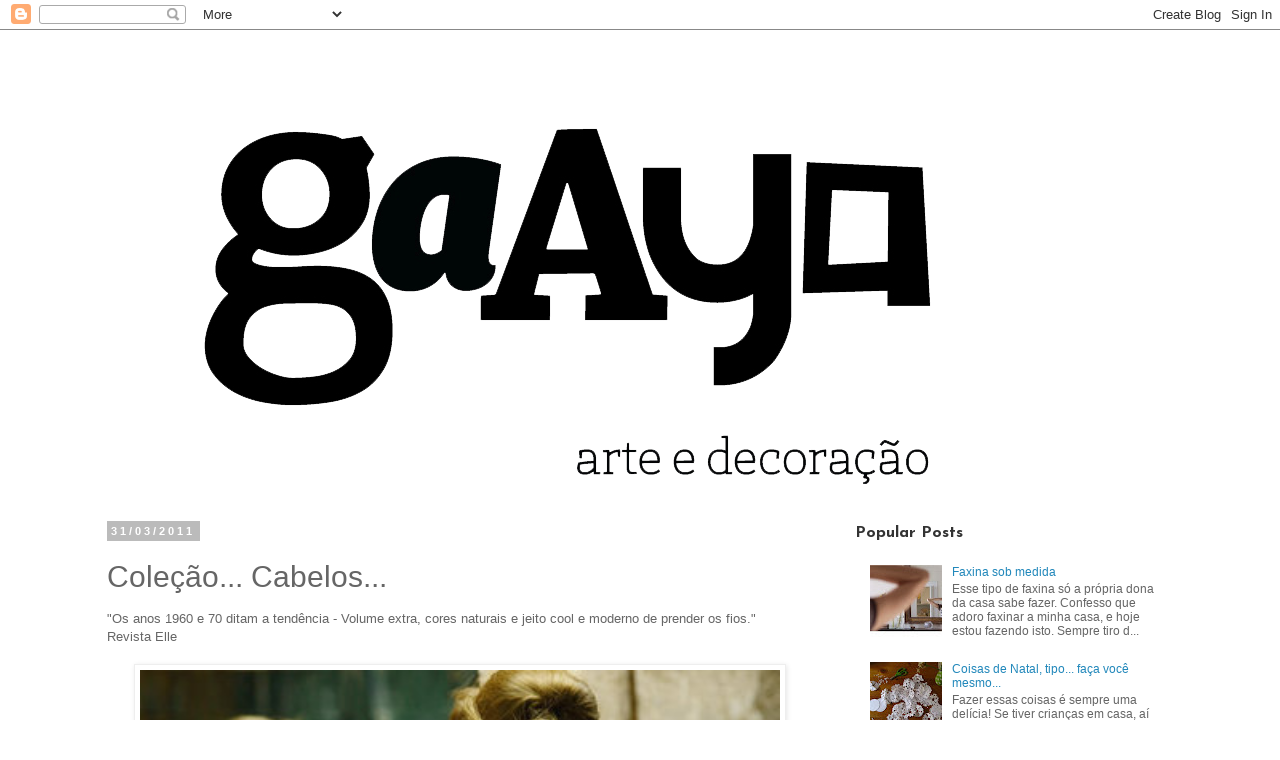

--- FILE ---
content_type: text/html; charset=UTF-8
request_url: https://ateliegaaya.blogspot.com/2011/03/colecao-cabelos.html?showComment=1301591779987
body_size: 17290
content:
<!DOCTYPE html>
<html class='v2' dir='ltr' lang='pt-BR'>
<head>
<link href='https://www.blogger.com/static/v1/widgets/335934321-css_bundle_v2.css' rel='stylesheet' type='text/css'/>
<meta content='width=1100' name='viewport'/>
<meta content='text/html; charset=UTF-8' http-equiv='Content-Type'/>
<meta content='blogger' name='generator'/>
<link href='https://ateliegaaya.blogspot.com/favicon.ico' rel='icon' type='image/x-icon'/>
<link href='http://ateliegaaya.blogspot.com/2011/03/colecao-cabelos.html' rel='canonical'/>
<link rel="alternate" type="application/atom+xml" title="GAAYA arte e decoração - Atom" href="https://ateliegaaya.blogspot.com/feeds/posts/default" />
<link rel="alternate" type="application/rss+xml" title="GAAYA arte e decoração - RSS" href="https://ateliegaaya.blogspot.com/feeds/posts/default?alt=rss" />
<link rel="service.post" type="application/atom+xml" title="GAAYA arte e decoração - Atom" href="https://www.blogger.com/feeds/6470508777812109770/posts/default" />

<link rel="alternate" type="application/atom+xml" title="GAAYA arte e decoração - Atom" href="https://ateliegaaya.blogspot.com/feeds/9071238276686489500/comments/default" />
<!--Can't find substitution for tag [blog.ieCssRetrofitLinks]-->
<link href='https://blogger.googleusercontent.com/img/b/R29vZ2xl/AVvXsEiF6-0HCJA_CoOX1vkJi4edS6ZibEKkFstQVjEYi375ZEWZtySzfwGq68ssYnfzzm8IiY9rE2YpxKludxOkPQ14GJuC79kqeHEeSJKYYTtlBp2ouZ1Cs_1cBjD7XsChIAdFkQrwZAIBsl2v/s640/cabelo+el.jpg' rel='image_src'/>
<meta content='http://ateliegaaya.blogspot.com/2011/03/colecao-cabelos.html' property='og:url'/>
<meta content='Coleção... Cabelos...' property='og:title'/>
<meta content='&quot;Os anos 1960 e 70 ditam a tendência - Volume extra, cores naturais e jeito cool e moderno de prender os fios.&quot;  Revista Elle   Cabelo compr...' property='og:description'/>
<meta content='https://blogger.googleusercontent.com/img/b/R29vZ2xl/AVvXsEiF6-0HCJA_CoOX1vkJi4edS6ZibEKkFstQVjEYi375ZEWZtySzfwGq68ssYnfzzm8IiY9rE2YpxKludxOkPQ14GJuC79kqeHEeSJKYYTtlBp2ouZ1Cs_1cBjD7XsChIAdFkQrwZAIBsl2v/w1200-h630-p-k-no-nu/cabelo+el.jpg' property='og:image'/>
<title>GAAYA arte e decoração: Coleção... Cabelos...</title>
<style type='text/css'>@font-face{font-family:'Josefin Sans';font-style:normal;font-weight:700;font-display:swap;src:url(//fonts.gstatic.com/s/josefinsans/v34/Qw3PZQNVED7rKGKxtqIqX5E-AVSJrOCfjY46_N_XbMlhLybpUVzEEaq2.woff2)format('woff2');unicode-range:U+0102-0103,U+0110-0111,U+0128-0129,U+0168-0169,U+01A0-01A1,U+01AF-01B0,U+0300-0301,U+0303-0304,U+0308-0309,U+0323,U+0329,U+1EA0-1EF9,U+20AB;}@font-face{font-family:'Josefin Sans';font-style:normal;font-weight:700;font-display:swap;src:url(//fonts.gstatic.com/s/josefinsans/v34/Qw3PZQNVED7rKGKxtqIqX5E-AVSJrOCfjY46_N_XbMhhLybpUVzEEaq2.woff2)format('woff2');unicode-range:U+0100-02BA,U+02BD-02C5,U+02C7-02CC,U+02CE-02D7,U+02DD-02FF,U+0304,U+0308,U+0329,U+1D00-1DBF,U+1E00-1E9F,U+1EF2-1EFF,U+2020,U+20A0-20AB,U+20AD-20C0,U+2113,U+2C60-2C7F,U+A720-A7FF;}@font-face{font-family:'Josefin Sans';font-style:normal;font-weight:700;font-display:swap;src:url(//fonts.gstatic.com/s/josefinsans/v34/Qw3PZQNVED7rKGKxtqIqX5E-AVSJrOCfjY46_N_XbMZhLybpUVzEEQ.woff2)format('woff2');unicode-range:U+0000-00FF,U+0131,U+0152-0153,U+02BB-02BC,U+02C6,U+02DA,U+02DC,U+0304,U+0308,U+0329,U+2000-206F,U+20AC,U+2122,U+2191,U+2193,U+2212,U+2215,U+FEFF,U+FFFD;}</style>
<style id='page-skin-1' type='text/css'><!--
/*
-----------------------------------------------
Blogger Template Style
Name:     Simple
Designer: Blogger
URL:      www.blogger.com
----------------------------------------------- */
/* Content
----------------------------------------------- */
body {
font: normal normal 12px 'Trebuchet MS', Trebuchet, Verdana, sans-serif;
color: #666666;
background: #ffffff none repeat scroll top left;
padding: 0 0 0 0;
}
html body .region-inner {
min-width: 0;
max-width: 100%;
width: auto;
}
h2 {
font-size: 22px;
}
a:link {
text-decoration:none;
color: #2288bb;
}
a:visited {
text-decoration:none;
color: #888888;
}
a:hover {
text-decoration:underline;
color: #33aaff;
}
.body-fauxcolumn-outer .fauxcolumn-inner {
background: transparent none repeat scroll top left;
_background-image: none;
}
.body-fauxcolumn-outer .cap-top {
position: absolute;
z-index: 1;
height: 400px;
width: 100%;
}
.body-fauxcolumn-outer .cap-top .cap-left {
width: 100%;
background: transparent none repeat-x scroll top left;
_background-image: none;
}
.content-outer {
-moz-box-shadow: 0 0 0 rgba(0, 0, 0, .15);
-webkit-box-shadow: 0 0 0 rgba(0, 0, 0, .15);
-goog-ms-box-shadow: 0 0 0 #333333;
box-shadow: 0 0 0 rgba(0, 0, 0, .15);
margin-bottom: 1px;
}
.content-inner {
padding: 10px 40px;
}
.content-inner {
background-color: #ffffff;
}
/* Header
----------------------------------------------- */
.header-outer {
background: transparent none repeat-x scroll 0 -400px;
_background-image: none;
}
.Header h1 {
font: normal normal 40px 'Trebuchet MS',Trebuchet,Verdana,sans-serif;
color: #000000;
text-shadow: 0 0 0 rgba(0, 0, 0, .2);
}
.Header h1 a {
color: #000000;
}
.Header .description {
font-size: 18px;
color: #000000;
}
.header-inner .Header .titlewrapper {
padding: 22px 0;
}
.header-inner .Header .descriptionwrapper {
padding: 0 0;
}
/* Tabs
----------------------------------------------- */
.tabs-inner .section:first-child {
border-top: 0 solid transparent;
}
.tabs-inner .section:first-child ul {
margin-top: -1px;
border-top: 1px solid transparent;
border-left: 1px solid transparent;
border-right: 1px solid transparent;
}
.tabs-inner .widget ul {
background: transparent none repeat-x scroll 0 -800px;
_background-image: none;
border-bottom: 1px solid transparent;
margin-top: 0;
margin-left: -30px;
margin-right: -30px;
}
.tabs-inner .widget li a {
display: inline-block;
padding: .6em 1em;
font: normal bold 14px Josefin Sans;
color: #333333;
border-left: 1px solid #ffffff;
border-right: 1px solid transparent;
}
.tabs-inner .widget li:first-child a {
border-left: none;
}
.tabs-inner .widget li.selected a, .tabs-inner .widget li a:hover {
color: #2288bb;
background-color: #eeeeee;
text-decoration: none;
}
/* Columns
----------------------------------------------- */
.main-outer {
border-top: 0 solid transparent;
}
.fauxcolumn-left-outer .fauxcolumn-inner {
border-right: 1px solid transparent;
}
.fauxcolumn-right-outer .fauxcolumn-inner {
border-left: 1px solid transparent;
}
/* Headings
----------------------------------------------- */
div.widget > h2,
div.widget h2.title {
margin: 0 0 1em 0;
font: normal bold 16px Josefin Sans;
color: #333333;
}
/* Widgets
----------------------------------------------- */
.widget .zippy {
color: #7f7f7f;
text-shadow: 2px 2px 1px rgba(0, 0, 0, .1);
}
.widget .popular-posts ul {
list-style: none;
}
/* Posts
----------------------------------------------- */
h2.date-header {
font: normal bold 11px Arial, Tahoma, Helvetica, FreeSans, sans-serif;
}
.date-header span {
background-color: #bbbbbb;
color: #ffffff;
padding: 0.4em;
letter-spacing: 3px;
margin: inherit;
}
.main-inner {
padding-top: 35px;
padding-bottom: 65px;
}
.main-inner .column-center-inner {
padding: 0 0;
}
.main-inner .column-center-inner .section {
margin: 0 1em;
}
.post {
margin: 0 0 45px 0;
}
h3.post-title, .comments h4 {
font: normal normal 30px 'Trebuchet MS',Trebuchet,Verdana,sans-serif;
margin: .75em 0 0;
}
.post-body {
font-size: 110%;
line-height: 1.4;
position: relative;
}
.post-body img, .post-body .tr-caption-container, .Profile img, .Image img,
.BlogList .item-thumbnail img {
padding: 2px;
background: #ffffff;
border: 1px solid #eeeeee;
-moz-box-shadow: 1px 1px 5px rgba(0, 0, 0, .1);
-webkit-box-shadow: 1px 1px 5px rgba(0, 0, 0, .1);
box-shadow: 1px 1px 5px rgba(0, 0, 0, .1);
}
.post-body img, .post-body .tr-caption-container {
padding: 5px;
}
.post-body .tr-caption-container {
color: #666666;
}
.post-body .tr-caption-container img {
padding: 0;
background: transparent;
border: none;
-moz-box-shadow: 0 0 0 rgba(0, 0, 0, .1);
-webkit-box-shadow: 0 0 0 rgba(0, 0, 0, .1);
box-shadow: 0 0 0 rgba(0, 0, 0, .1);
}
.post-header {
margin: 0 0 1.5em;
line-height: 1.6;
font-size: 90%;
}
.post-footer {
margin: 20px -2px 0;
padding: 5px 10px;
color: #666666;
background-color: #eeeeee;
border-bottom: 1px solid #eeeeee;
line-height: 1.6;
font-size: 90%;
}
#comments .comment-author {
padding-top: 1.5em;
border-top: 1px solid transparent;
background-position: 0 1.5em;
}
#comments .comment-author:first-child {
padding-top: 0;
border-top: none;
}
.avatar-image-container {
margin: .2em 0 0;
}
#comments .avatar-image-container img {
border: 1px solid #eeeeee;
}
/* Comments
----------------------------------------------- */
.comments .comments-content .icon.blog-author {
background-repeat: no-repeat;
background-image: url([data-uri]);
}
.comments .comments-content .loadmore a {
border-top: 1px solid #7f7f7f;
border-bottom: 1px solid #7f7f7f;
}
.comments .comment-thread.inline-thread {
background-color: #eeeeee;
}
.comments .continue {
border-top: 2px solid #7f7f7f;
}
/* Accents
---------------------------------------------- */
.section-columns td.columns-cell {
border-left: 1px solid transparent;
}
.blog-pager {
background: transparent url(//www.blogblog.com/1kt/simple/paging_dot.png) repeat-x scroll top center;
}
.blog-pager-older-link, .home-link,
.blog-pager-newer-link {
background-color: #ffffff;
padding: 5px;
}
.footer-outer {
border-top: 1px dashed #bbbbbb;
}
/* Mobile
----------------------------------------------- */
body.mobile  {
background-size: auto;
}
.mobile .body-fauxcolumn-outer {
background: transparent none repeat scroll top left;
}
.mobile .body-fauxcolumn-outer .cap-top {
background-size: 100% auto;
}
.mobile .content-outer {
-webkit-box-shadow: 0 0 3px rgba(0, 0, 0, .15);
box-shadow: 0 0 3px rgba(0, 0, 0, .15);
}
.mobile .tabs-inner .widget ul {
margin-left: 0;
margin-right: 0;
}
.mobile .post {
margin: 0;
}
.mobile .main-inner .column-center-inner .section {
margin: 0;
}
.mobile .date-header span {
padding: 0.1em 10px;
margin: 0 -10px;
}
.mobile h3.post-title {
margin: 0;
}
.mobile .blog-pager {
background: transparent none no-repeat scroll top center;
}
.mobile .footer-outer {
border-top: none;
}
.mobile .main-inner, .mobile .footer-inner {
background-color: #ffffff;
}
.mobile-index-contents {
color: #666666;
}
.mobile-link-button {
background-color: #2288bb;
}
.mobile-link-button a:link, .mobile-link-button a:visited {
color: #ffffff;
}
.mobile .tabs-inner .section:first-child {
border-top: none;
}
.mobile .tabs-inner .PageList .widget-content {
background-color: #eeeeee;
color: #2288bb;
border-top: 1px solid transparent;
border-bottom: 1px solid transparent;
}
.mobile .tabs-inner .PageList .widget-content .pagelist-arrow {
border-left: 1px solid transparent;
}

--></style>
<style id='template-skin-1' type='text/css'><!--
body {
min-width: 1170px;
}
.content-outer, .content-fauxcolumn-outer, .region-inner {
min-width: 1170px;
max-width: 1170px;
_width: 1170px;
}
.main-inner .columns {
padding-left: 0px;
padding-right: 360px;
}
.main-inner .fauxcolumn-center-outer {
left: 0px;
right: 360px;
/* IE6 does not respect left and right together */
_width: expression(this.parentNode.offsetWidth -
parseInt("0px") -
parseInt("360px") + 'px');
}
.main-inner .fauxcolumn-left-outer {
width: 0px;
}
.main-inner .fauxcolumn-right-outer {
width: 360px;
}
.main-inner .column-left-outer {
width: 0px;
right: 100%;
margin-left: -0px;
}
.main-inner .column-right-outer {
width: 360px;
margin-right: -360px;
}
#layout {
min-width: 0;
}
#layout .content-outer {
min-width: 0;
width: 800px;
}
#layout .region-inner {
min-width: 0;
width: auto;
}
body#layout div.add_widget {
padding: 8px;
}
body#layout div.add_widget a {
margin-left: 32px;
}
--></style>
<link href='https://www.blogger.com/dyn-css/authorization.css?targetBlogID=6470508777812109770&amp;zx=b97ef83d-289b-440f-bc69-047d7f2381bd' media='none' onload='if(media!=&#39;all&#39;)media=&#39;all&#39;' rel='stylesheet'/><noscript><link href='https://www.blogger.com/dyn-css/authorization.css?targetBlogID=6470508777812109770&amp;zx=b97ef83d-289b-440f-bc69-047d7f2381bd' rel='stylesheet'/></noscript>
<meta name='google-adsense-platform-account' content='ca-host-pub-1556223355139109'/>
<meta name='google-adsense-platform-domain' content='blogspot.com'/>

<!-- data-ad-client=ca-pub-2952424256309172 -->

</head>
<body class='loading variant-simplysimple'>
<div class='navbar section' id='navbar' name='Navbar'><div class='widget Navbar' data-version='1' id='Navbar1'><script type="text/javascript">
    function setAttributeOnload(object, attribute, val) {
      if(window.addEventListener) {
        window.addEventListener('load',
          function(){ object[attribute] = val; }, false);
      } else {
        window.attachEvent('onload', function(){ object[attribute] = val; });
      }
    }
  </script>
<div id="navbar-iframe-container"></div>
<script type="text/javascript" src="https://apis.google.com/js/platform.js"></script>
<script type="text/javascript">
      gapi.load("gapi.iframes:gapi.iframes.style.bubble", function() {
        if (gapi.iframes && gapi.iframes.getContext) {
          gapi.iframes.getContext().openChild({
              url: 'https://www.blogger.com/navbar/6470508777812109770?po\x3d9071238276686489500\x26origin\x3dhttps://ateliegaaya.blogspot.com',
              where: document.getElementById("navbar-iframe-container"),
              id: "navbar-iframe"
          });
        }
      });
    </script><script type="text/javascript">
(function() {
var script = document.createElement('script');
script.type = 'text/javascript';
script.src = '//pagead2.googlesyndication.com/pagead/js/google_top_exp.js';
var head = document.getElementsByTagName('head')[0];
if (head) {
head.appendChild(script);
}})();
</script>
</div></div>
<div class='body-fauxcolumns'>
<div class='fauxcolumn-outer body-fauxcolumn-outer'>
<div class='cap-top'>
<div class='cap-left'></div>
<div class='cap-right'></div>
</div>
<div class='fauxborder-left'>
<div class='fauxborder-right'></div>
<div class='fauxcolumn-inner'>
</div>
</div>
<div class='cap-bottom'>
<div class='cap-left'></div>
<div class='cap-right'></div>
</div>
</div>
</div>
<div class='content'>
<div class='content-fauxcolumns'>
<div class='fauxcolumn-outer content-fauxcolumn-outer'>
<div class='cap-top'>
<div class='cap-left'></div>
<div class='cap-right'></div>
</div>
<div class='fauxborder-left'>
<div class='fauxborder-right'></div>
<div class='fauxcolumn-inner'>
</div>
</div>
<div class='cap-bottom'>
<div class='cap-left'></div>
<div class='cap-right'></div>
</div>
</div>
</div>
<div class='content-outer'>
<div class='content-cap-top cap-top'>
<div class='cap-left'></div>
<div class='cap-right'></div>
</div>
<div class='fauxborder-left content-fauxborder-left'>
<div class='fauxborder-right content-fauxborder-right'></div>
<div class='content-inner'>
<header>
<div class='header-outer'>
<div class='header-cap-top cap-top'>
<div class='cap-left'></div>
<div class='cap-right'></div>
</div>
<div class='fauxborder-left header-fauxborder-left'>
<div class='fauxborder-right header-fauxborder-right'></div>
<div class='region-inner header-inner'>
<div class='header section' id='header' name='Cabeçalho'><div class='widget Header' data-version='1' id='Header1'>
<div id='header-inner'>
<a href='https://ateliegaaya.blogspot.com/' style='display: block'>
<img alt='GAAYA arte e decoração' height='450px; ' id='Header1_headerimg' src='https://blogger.googleusercontent.com/img/b/R29vZ2xl/AVvXsEjis1_5jfGZYx5qCKS190jyyGiK8-oqRWRCXF2vt3U6g5UzPMDUidB0q4Lv11b9LIrrmS3akj80Sxqk4KODfUJ5HruHybQ_oOUbt2qaaYcDjuNnzgoLbL3RHZytNUbba5eXrcme_wzxnlSe/s1090/Gaaya+copy.png' style='display: block' width='945px; '/>
</a>
</div>
</div></div>
</div>
</div>
<div class='header-cap-bottom cap-bottom'>
<div class='cap-left'></div>
<div class='cap-right'></div>
</div>
</div>
</header>
<div class='tabs-outer'>
<div class='tabs-cap-top cap-top'>
<div class='cap-left'></div>
<div class='cap-right'></div>
</div>
<div class='fauxborder-left tabs-fauxborder-left'>
<div class='fauxborder-right tabs-fauxborder-right'></div>
<div class='region-inner tabs-inner'>
<div class='tabs no-items section' id='crosscol' name='Entre colunas'></div>
<div class='tabs no-items section' id='crosscol-overflow' name='Cross-Column 2'></div>
</div>
</div>
<div class='tabs-cap-bottom cap-bottom'>
<div class='cap-left'></div>
<div class='cap-right'></div>
</div>
</div>
<div class='main-outer'>
<div class='main-cap-top cap-top'>
<div class='cap-left'></div>
<div class='cap-right'></div>
</div>
<div class='fauxborder-left main-fauxborder-left'>
<div class='fauxborder-right main-fauxborder-right'></div>
<div class='region-inner main-inner'>
<div class='columns fauxcolumns'>
<div class='fauxcolumn-outer fauxcolumn-center-outer'>
<div class='cap-top'>
<div class='cap-left'></div>
<div class='cap-right'></div>
</div>
<div class='fauxborder-left'>
<div class='fauxborder-right'></div>
<div class='fauxcolumn-inner'>
</div>
</div>
<div class='cap-bottom'>
<div class='cap-left'></div>
<div class='cap-right'></div>
</div>
</div>
<div class='fauxcolumn-outer fauxcolumn-left-outer'>
<div class='cap-top'>
<div class='cap-left'></div>
<div class='cap-right'></div>
</div>
<div class='fauxborder-left'>
<div class='fauxborder-right'></div>
<div class='fauxcolumn-inner'>
</div>
</div>
<div class='cap-bottom'>
<div class='cap-left'></div>
<div class='cap-right'></div>
</div>
</div>
<div class='fauxcolumn-outer fauxcolumn-right-outer'>
<div class='cap-top'>
<div class='cap-left'></div>
<div class='cap-right'></div>
</div>
<div class='fauxborder-left'>
<div class='fauxborder-right'></div>
<div class='fauxcolumn-inner'>
</div>
</div>
<div class='cap-bottom'>
<div class='cap-left'></div>
<div class='cap-right'></div>
</div>
</div>
<!-- corrects IE6 width calculation -->
<div class='columns-inner'>
<div class='column-center-outer'>
<div class='column-center-inner'>
<div class='main section' id='main' name='Principal'><div class='widget Blog' data-version='1' id='Blog1'>
<div class='blog-posts hfeed'>

          <div class="date-outer">
        
<h2 class='date-header'><span>31/03/2011</span></h2>

          <div class="date-posts">
        
<div class='post-outer'>
<div class='post hentry uncustomized-post-template' itemprop='blogPost' itemscope='itemscope' itemtype='http://schema.org/BlogPosting'>
<meta content='https://blogger.googleusercontent.com/img/b/R29vZ2xl/AVvXsEiF6-0HCJA_CoOX1vkJi4edS6ZibEKkFstQVjEYi375ZEWZtySzfwGq68ssYnfzzm8IiY9rE2YpxKludxOkPQ14GJuC79kqeHEeSJKYYTtlBp2ouZ1Cs_1cBjD7XsChIAdFkQrwZAIBsl2v/s640/cabelo+el.jpg' itemprop='image_url'/>
<meta content='6470508777812109770' itemprop='blogId'/>
<meta content='9071238276686489500' itemprop='postId'/>
<a name='9071238276686489500'></a>
<h3 class='post-title entry-title' itemprop='name'>
Coleção... Cabelos...
</h3>
<div class='post-header'>
<div class='post-header-line-1'></div>
</div>
<div class='post-body entry-content' id='post-body-9071238276686489500' itemprop='description articleBody'>
<div dir="ltr" style="text-align: left;" trbidi="on">"Os anos 1960 e 70 ditam a tendência - Volume extra, cores naturais e jeito cool e moderno de prender os fios."<br />
Revista Elle<br />
<br />
<div class="separator" style="clear: both; text-align: center;"><a href="https://blogger.googleusercontent.com/img/b/R29vZ2xl/AVvXsEiF6-0HCJA_CoOX1vkJi4edS6ZibEKkFstQVjEYi375ZEWZtySzfwGq68ssYnfzzm8IiY9rE2YpxKludxOkPQ14GJuC79kqeHEeSJKYYTtlBp2ouZ1Cs_1cBjD7XsChIAdFkQrwZAIBsl2v/s1600/cabelo+el.jpg" imageanchor="1" style="margin-left: 1em; margin-right: 1em;"><img border="0" height="500" r6="true" src="https://blogger.googleusercontent.com/img/b/R29vZ2xl/AVvXsEiF6-0HCJA_CoOX1vkJi4edS6ZibEKkFstQVjEYi375ZEWZtySzfwGq68ssYnfzzm8IiY9rE2YpxKludxOkPQ14GJuC79kqeHEeSJKYYTtlBp2ouZ1Cs_1cBjD7XsChIAdFkQrwZAIBsl2v/s640/cabelo+el.jpg" width="640" /></a></div>Cabelo comprido é um charme. Mas, em dias quentes, solte a criatividade e prenda os fios - Abuse de coques, tranças, rabos de cavalo e acessórios.<br />
<br />
<div class="separator" style="clear: both; text-align: center;"><a href="https://blogger.googleusercontent.com/img/b/R29vZ2xl/AVvXsEjoYO8zANKMpyzCePO_GGWhm2CWTuEMASExX0BaNSlAw3esw7Ry_7pqcb91kF0YEh9HHN_qNYvB7CPz3Ygy_h-Mx_CD52pGoxfjs_rIYZlkKZFyW8N0PCXGLT5oV5vqkzNkqaaMOOVkJAX7/s1600/cabelo+blond.jpg" imageanchor="1" style="margin-left: 1em; margin-right: 1em;"><img border="0" height="480" r6="true" src="https://blogger.googleusercontent.com/img/b/R29vZ2xl/AVvXsEjoYO8zANKMpyzCePO_GGWhm2CWTuEMASExX0BaNSlAw3esw7Ry_7pqcb91kF0YEh9HHN_qNYvB7CPz3Ygy_h-Mx_CD52pGoxfjs_rIYZlkKZFyW8N0PCXGLT5oV5vqkzNkqaaMOOVkJAX7/s640/cabelo+blond.jpg" width="640" /></a></div><br />
<div class="separator" style="clear: both; text-align: center;"><a href="https://blogger.googleusercontent.com/img/b/R29vZ2xl/AVvXsEiVT9qDrf6IkVFXxT4dpkWk2AgXNFa_6__yv4k6-ypj82WoGUkW016sTWkA3N84LcZ3trCujkdMXMm6T1pxBRF8Pq0XymbwaiH7zRDqzxftzJ5Fw575tdABUV4Azm-WFGJIC8BaJS0QE_0s/s1600/cabelopre-.jpg" imageanchor="1" style="margin-left: 1em; margin-right: 1em;"><img border="0" height="476" r6="true" src="https://blogger.googleusercontent.com/img/b/R29vZ2xl/AVvXsEiVT9qDrf6IkVFXxT4dpkWk2AgXNFa_6__yv4k6-ypj82WoGUkW016sTWkA3N84LcZ3trCujkdMXMm6T1pxBRF8Pq0XymbwaiH7zRDqzxftzJ5Fw575tdABUV4Azm-WFGJIC8BaJS0QE_0s/s640/cabelopre-.jpg" width="640" /></a></div><br />
<div class="separator" style="clear: both; text-align: center;"><a href="https://blogger.googleusercontent.com/img/b/R29vZ2xl/AVvXsEjTBewUZ4671LMzOGsjdLjOhwZQ8LHugaoxmq_ZrWa1UXRDYGwln528tdwKjaBcv8f6hr-Z_bGXVHFGqsvwgjnLu-gx4L_FHkuXm6Qx8kjJPSRnTVL9uGWT4jLVMMcXFU5hfgkeh-tplDr_/s1600/cabelo9ff.jpg" imageanchor="1" style="margin-left: 1em; margin-right: 1em;"><img border="0" height="440" r6="true" src="https://blogger.googleusercontent.com/img/b/R29vZ2xl/AVvXsEjTBewUZ4671LMzOGsjdLjOhwZQ8LHugaoxmq_ZrWa1UXRDYGwln528tdwKjaBcv8f6hr-Z_bGXVHFGqsvwgjnLu-gx4L_FHkuXm6Qx8kjJPSRnTVL9uGWT4jLVMMcXFU5hfgkeh-tplDr_/s640/cabelo9ff.jpg" width="640" /></a></div><br />
<div class="separator" style="clear: both; text-align: center;"><a href="https://blogger.googleusercontent.com/img/b/R29vZ2xl/AVvXsEjMVQcXAdxLz0FdTb_bbH55OX9a38msxDO6W1anbJIhkbC36bXldpYaITaB23beFaHMWAIAKYqXBnAmn50zqfREO9P1JIXL3dWDWj-QComMBraGQGGOjMUgwHiNItMxpTubgmXr0vXhMRrc/s1600/cabelos+tran%25C3%25A7a.jpg" imageanchor="1" style="margin-left: 1em; margin-right: 1em;"><img border="0" height="426" r6="true" src="https://blogger.googleusercontent.com/img/b/R29vZ2xl/AVvXsEjMVQcXAdxLz0FdTb_bbH55OX9a38msxDO6W1anbJIhkbC36bXldpYaITaB23beFaHMWAIAKYqXBnAmn50zqfREO9P1JIXL3dWDWj-QComMBraGQGGOjMUgwHiNItMxpTubgmXr0vXhMRrc/s640/cabelos+tran%25C3%25A7a.jpg" width="640" /></a></div><br />
<div class="separator" style="clear: both; text-align: center;"><a href="https://blogger.googleusercontent.com/img/b/R29vZ2xl/AVvXsEj0YOLqtKJRZoRie-HUBjs_BKsEnd682FV6wl0V0YAMHYfXws52wJNzXUBSZXDBjYC1ipinF2S1fpLEPDsdncZtiymG2tIam-fboOVzzKvil0GQYIkg2xiJBKiMCJbXc09tNDTkDyGArt_L/s1600/cabelo12.jpg" imageanchor="1" style="margin-left: 1em; margin-right: 1em;"><img border="0" height="426" r6="true" src="https://blogger.googleusercontent.com/img/b/R29vZ2xl/AVvXsEj0YOLqtKJRZoRie-HUBjs_BKsEnd682FV6wl0V0YAMHYfXws52wJNzXUBSZXDBjYC1ipinF2S1fpLEPDsdncZtiymG2tIam-fboOVzzKvil0GQYIkg2xiJBKiMCJbXc09tNDTkDyGArt_L/s640/cabelo12.jpg" width="640" /></a></div><br />
<div class="separator" style="clear: both; text-align: center;"><a href="https://blogger.googleusercontent.com/img/b/R29vZ2xl/AVvXsEgBk29rQfQrb_z6Tde2r96OXDvJs_MVLHDPPCK5AkZM4rMG12qdcBrb-_eKDQuAu5MUL29tu9HC9GeqhNfUAu6WPb0FkS6SDpGMxqkOFtJbaebQo5U6_73ayh9PoS9hkowkWT1dIhEWG_ez/s1600/cabelo+o9.jpg" imageanchor="1" style="margin-left: 1em; margin-right: 1em;"><img border="0" height="426" r6="true" src="https://blogger.googleusercontent.com/img/b/R29vZ2xl/AVvXsEgBk29rQfQrb_z6Tde2r96OXDvJs_MVLHDPPCK5AkZM4rMG12qdcBrb-_eKDQuAu5MUL29tu9HC9GeqhNfUAu6WPb0FkS6SDpGMxqkOFtJbaebQo5U6_73ayh9PoS9hkowkWT1dIhEWG_ez/s640/cabelo+o9.jpg" width="640" /></a></div><br />
<div class="separator" style="clear: both; text-align: center;"><a href="https://blogger.googleusercontent.com/img/b/R29vZ2xl/AVvXsEizRiONXc81CnCRlOmYkLo7MfifHuJPKIwwF4E6CXjysZiD5-E0QeNTXLPmb6U69U1M9yxVVu7XQnVKQVZGyHbDdIX5cJXCCurFu_ePrDYHfp6WL648FhPhCNk_bmDsF6AbN5LcGqKMc-o6/s1600/maquiagem1il23.png" imageanchor="1" style="margin-left: 1em; margin-right: 1em;"><img border="0" height="434" r6="true" src="https://blogger.googleusercontent.com/img/b/R29vZ2xl/AVvXsEizRiONXc81CnCRlOmYkLo7MfifHuJPKIwwF4E6CXjysZiD5-E0QeNTXLPmb6U69U1M9yxVVu7XQnVKQVZGyHbDdIX5cJXCCurFu_ePrDYHfp6WL648FhPhCNk_bmDsF6AbN5LcGqKMc-o6/s640/maquiagem1il23.png" width="640" /></a></div><br />
<div class="separator" style="clear: both; text-align: center;"></div>Volume na raiz é chic, sex e moderno! Imite Bardot ou importe o look displicente de Woodstock.<br />
<div class="separator" style="clear: both; text-align: center;"><a href="https://blogger.googleusercontent.com/img/b/R29vZ2xl/AVvXsEjKIs_ah1onCQZ5dzXXFvNcZ4f4LRl1S97WHiXtZt-JYSN9FbRy6T1MM7d07LJoYFDL8wIaqZ9HAD4spFQiHxPyY3XwH9wMWNCBaLFZD3HcocEACZ6AN45kylro1vLRtZnLZ0pL5FQj-ecn/s1600/cabelosal%25C3%25A3o.jpg" imageanchor="1" style="margin-left: 1em; margin-right: 1em;"><img border="0" height="426" r6="true" src="https://blogger.googleusercontent.com/img/b/R29vZ2xl/AVvXsEjKIs_ah1onCQZ5dzXXFvNcZ4f4LRl1S97WHiXtZt-JYSN9FbRy6T1MM7d07LJoYFDL8wIaqZ9HAD4spFQiHxPyY3XwH9wMWNCBaLFZD3HcocEACZ6AN45kylro1vLRtZnLZ0pL5FQj-ecn/s640/cabelosal%25C3%25A3o.jpg" width="640" /></a></div><br />
<div class="separator" style="clear: both; text-align: center;"><a href="https://blogger.googleusercontent.com/img/b/R29vZ2xl/AVvXsEiC8KvxnqVDav57DJB7FU5np7nAGPKD9Nk4WXWtzgkh33o8fo05FOzvFOhENL8l7azXNwfWeapVbRA-Bmw0oAI4gpeerxxag7Wgevo_sBLwFiNbGk9pDOh-GtP0zVe0GgwPweg3o7vGsIzb/s1600/maquiagem+e+pulseiras.jpg" imageanchor="1" style="margin-left: 1em; margin-right: 1em;"><img border="0" height="426" r6="true" src="https://blogger.googleusercontent.com/img/b/R29vZ2xl/AVvXsEiC8KvxnqVDav57DJB7FU5np7nAGPKD9Nk4WXWtzgkh33o8fo05FOzvFOhENL8l7azXNwfWeapVbRA-Bmw0oAI4gpeerxxag7Wgevo_sBLwFiNbGk9pDOh-GtP0zVe0GgwPweg3o7vGsIzb/s640/maquiagem+e+pulseiras.jpg" width="640" /></a></div><br />
<div class="separator" style="clear: both; text-align: center;"><a href="https://blogger.googleusercontent.com/img/b/R29vZ2xl/AVvXsEg1lLlQuDtE1ehY2tuBXxjZQwKDviaWNoEAe2gZVXfWhmqCWLYwlSydsGxVPGqyHUHg67VoPRIul-AONDfEHiTKS21AXTdoDS6JU76DPWDiK1uboPE-q0nNIbBtlZIjAyrQz33a3skFy0dI/s1600/maquiagem+bvc.jpg" imageanchor="1" style="margin-left: 1em; margin-right: 1em;"><img border="0" height="640" r6="true" src="https://blogger.googleusercontent.com/img/b/R29vZ2xl/AVvXsEg1lLlQuDtE1ehY2tuBXxjZQwKDviaWNoEAe2gZVXfWhmqCWLYwlSydsGxVPGqyHUHg67VoPRIul-AONDfEHiTKS21AXTdoDS6JU76DPWDiK1uboPE-q0nNIbBtlZIjAyrQz33a3skFy0dI/s640/maquiagem+bvc.jpg" width="479" /></a></div><br />
<div class="separator" style="clear: both; text-align: center;"><a href="https://blogger.googleusercontent.com/img/b/R29vZ2xl/AVvXsEgxvh2vsxBvEUWpBz-h1teofp-gN4QtQwA4nF_r-0kW76AHzzeT-jo-wdKYQxH42KbMqNYQ6_gIazVZ1OXeKqFiOOJOm_ATsdtr7pLdQoWgODKKT8nU7ptalxB-uGN4lJO5kvj5wABVDdGV/s1600/cabelo+vint.jpg" imageanchor="1" style="margin-left: 1em; margin-right: 1em;"><img border="0" height="640" r6="true" src="https://blogger.googleusercontent.com/img/b/R29vZ2xl/AVvXsEgxvh2vsxBvEUWpBz-h1teofp-gN4QtQwA4nF_r-0kW76AHzzeT-jo-wdKYQxH42KbMqNYQ6_gIazVZ1OXeKqFiOOJOm_ATsdtr7pLdQoWgODKKT8nU7ptalxB-uGN4lJO5kvj5wABVDdGV/s640/cabelo+vint.jpg" width="480" /></a></div><br />
<div class="separator" style="clear: both; text-align: center;"><a href="https://blogger.googleusercontent.com/img/b/R29vZ2xl/AVvXsEhNQRMkwbEVNwBhLKUpMuBR-us9ohWl6GYwGgZ01xwuQr-aI3gsWyzX4KNaNuFXLlJLK_ZxVVBUkrLS93sj0RHLOs-ON6aIjBzkvF5HwfAiWazrFb5eFf__E-Gy7KE3335n383Ukxct0ukJ/s1600/martinamcbride_1.jpg" imageanchor="1" style="margin-left: 1em; margin-right: 1em;"><img border="0" height="640" r6="true" src="https://blogger.googleusercontent.com/img/b/R29vZ2xl/AVvXsEhNQRMkwbEVNwBhLKUpMuBR-us9ohWl6GYwGgZ01xwuQr-aI3gsWyzX4KNaNuFXLlJLK_ZxVVBUkrLS93sj0RHLOs-ON6aIjBzkvF5HwfAiWazrFb5eFf__E-Gy7KE3335n383Ukxct0ukJ/s640/martinamcbride_1.jpg" width="404" /></a></div><br />
<div class="separator" style="clear: both; text-align: center;"><a href="https://blogger.googleusercontent.com/img/b/R29vZ2xl/AVvXsEhA_EVkhP54VuGzV4m2_0wZAKaFeURTRDHy98P80-URqGzC8atYuWoIiE9JteuG-r-da8-4lVsKswokehlg1KTkZAhH1BzpqN5HcTLToyaBJrnzdrQGK223h1HYEamPG5Kghncg-6AR1P-Q/s1600/cabelosplatinados.jpg" imageanchor="1" style="margin-left: 1em; margin-right: 1em;"><img border="0" height="640" r6="true" src="https://blogger.googleusercontent.com/img/b/R29vZ2xl/AVvXsEhA_EVkhP54VuGzV4m2_0wZAKaFeURTRDHy98P80-URqGzC8atYuWoIiE9JteuG-r-da8-4lVsKswokehlg1KTkZAhH1BzpqN5HcTLToyaBJrnzdrQGK223h1HYEamPG5Kghncg-6AR1P-Q/s640/cabelosplatinados.jpg" width="442" /></a></div><br />
<div class="separator" style="clear: both; text-align: center;"><a href="https://blogger.googleusercontent.com/img/b/R29vZ2xl/AVvXsEh6nhfggTMhqaqb86kzH6t54St9WgIk4TJNbqqunbYRblVZK2nZWJkMbK57PARI0BOHMY4-N-IEnAxEYov7COL1VHk-eq7sBTRamML6_XM_GCrpxbCKCJPTwOfRccwZOJko1bowC8so7fE5/s1600/foto14mop.jpg" imageanchor="1" style="margin-left: 1em; margin-right: 1em;"><img border="0" height="640" r6="true" src="https://blogger.googleusercontent.com/img/b/R29vZ2xl/AVvXsEh6nhfggTMhqaqb86kzH6t54St9WgIk4TJNbqqunbYRblVZK2nZWJkMbK57PARI0BOHMY4-N-IEnAxEYov7COL1VHk-eq7sBTRamML6_XM_GCrpxbCKCJPTwOfRccwZOJko1bowC8so7fE5/s640/foto14mop.jpg" width="468" /></a></div><br />
Looks mais naturais, eles vêm com repicados e muitas vezes acompanhados pelas franjas.<br />
<div class="separator" style="clear: both; text-align: center;"><a href="https://blogger.googleusercontent.com/img/b/R29vZ2xl/AVvXsEhsiaEKYx9KawCDzyYYuhY_u_hJsNEhKL5ttwPoYYFQsffKO8flBwWieoQZytZR6dVbyZCDfydoSO6oi_GFo02soMP4hvxB6FWnpOQ6g1RUYZFSm1CS3DqZV7WMT3uQaq3sWJw3cR75EbjB/s1600/maquia+adoro.png" imageanchor="1" style="margin-left: 1em; margin-right: 1em;"><img border="0" height="476" r6="true" src="https://blogger.googleusercontent.com/img/b/R29vZ2xl/AVvXsEhsiaEKYx9KawCDzyYYuhY_u_hJsNEhKL5ttwPoYYFQsffKO8flBwWieoQZytZR6dVbyZCDfydoSO6oi_GFo02soMP4hvxB6FWnpOQ6g1RUYZFSm1CS3DqZV7WMT3uQaq3sWJw3cR75EbjB/s640/maquia+adoro.png" width="640" /></a></div><br />
<div class="separator" style="clear: both; text-align: center;"><a href="https://blogger.googleusercontent.com/img/b/R29vZ2xl/AVvXsEivFmYGbWYHKCb4Y6hDSxGUL0kliAwFcZLUoA9qmyCi_lEpi_hATnaS19oqtbulUUA_4L3iuddh0w0PBLEpCv71fmk0iCNcsJa1aFbtosgNsS5PBw0PGHPJdD_vJTWqbZJZnR7FQP2OyAUf/s1600/tumblr_l2okkgwAyz1qbkae6o1_500_large.jpg" imageanchor="1" style="margin-left: 1em; margin-right: 1em;"><img border="0" height="426" r6="true" src="https://blogger.googleusercontent.com/img/b/R29vZ2xl/AVvXsEivFmYGbWYHKCb4Y6hDSxGUL0kliAwFcZLUoA9qmyCi_lEpi_hATnaS19oqtbulUUA_4L3iuddh0w0PBLEpCv71fmk0iCNcsJa1aFbtosgNsS5PBw0PGHPJdD_vJTWqbZJZnR7FQP2OyAUf/s640/tumblr_l2okkgwAyz1qbkae6o1_500_large.jpg" width="640" /></a></div><br />
<div class="separator" style="clear: both; text-align: center;"><a href="https://blogger.googleusercontent.com/img/b/R29vZ2xl/AVvXsEhdL2JEfmQUbGpA4VZTUXBJGvSYyeYlYlZCdtALHHOn5Zdoe9Xl9jGo9wTryHd3S1Zj43hME2nYwNMpcpFdeGvyPW7wiW98EMrIQVBWjGJ0UfAjm5wlWOXws8cqacgzen1jVu2vfRyZXDbo/s1600/cabelo9ii.jpg" imageanchor="1" style="margin-left: 1em; margin-right: 1em;"><img border="0" height="360" r6="true" src="https://blogger.googleusercontent.com/img/b/R29vZ2xl/AVvXsEhdL2JEfmQUbGpA4VZTUXBJGvSYyeYlYlZCdtALHHOn5Zdoe9Xl9jGo9wTryHd3S1Zj43hME2nYwNMpcpFdeGvyPW7wiW98EMrIQVBWjGJ0UfAjm5wlWOXws8cqacgzen1jVu2vfRyZXDbo/s640/cabelo9ii.jpg" width="640" /></a></div><br />
<div class="separator" style="clear: both; text-align: center;"><a href="https://blogger.googleusercontent.com/img/b/R29vZ2xl/AVvXsEh1JC2YU16gZfe-TsLbPHR0aeaPaXZeKmXLwba2gDSTr7hG6tQl2Jytewnkmk81bU3oE_xlFzuO6QJ8niVOILwyaZ4ENTP9EZHCzw_CPHAU4kU3LaTKWXzYiIdHDPlVPQMG2KV55j9cs9qS/s1600/tumblr_kzffs7fGS51qzdiqvo1_400.jpg" imageanchor="1" style="margin-left: 1em; margin-right: 1em;"><img border="0" height="416" r6="true" src="https://blogger.googleusercontent.com/img/b/R29vZ2xl/AVvXsEh1JC2YU16gZfe-TsLbPHR0aeaPaXZeKmXLwba2gDSTr7hG6tQl2Jytewnkmk81bU3oE_xlFzuO6QJ8niVOILwyaZ4ENTP9EZHCzw_CPHAU4kU3LaTKWXzYiIdHDPlVPQMG2KV55j9cs9qS/s640/tumblr_kzffs7fGS51qzdiqvo1_400.jpg" width="640" /></a></div><br />
<div class="separator" style="clear: both; text-align: center;"><a href="https://blogger.googleusercontent.com/img/b/R29vZ2xl/AVvXsEh4URHZgAa18PrTbwxcBEZUsa9r5wKJhsp8e0k2ZPYPlEzbibAecPvjtbV4uVi8gstVJ59uL0OfJVNPkxDkudX8bEGWRO9opjjJWJPNh9mlAzuUo5OI9yiK_fZljfynTREnTdbiVSiHPz_c/s1600/meia+cort.jpg" imageanchor="1" style="margin-left: 1em; margin-right: 1em;"><img border="0" height="640" r6="true" src="https://blogger.googleusercontent.com/img/b/R29vZ2xl/AVvXsEh4URHZgAa18PrTbwxcBEZUsa9r5wKJhsp8e0k2ZPYPlEzbibAecPvjtbV4uVi8gstVJ59uL0OfJVNPkxDkudX8bEGWRO9opjjJWJPNh9mlAzuUo5OI9yiK_fZljfynTREnTdbiVSiHPz_c/s640/meia+cort.jpg" width="426" /></a></div><br />
<div class="separator" style="clear: both; text-align: center;"><a href="https://blogger.googleusercontent.com/img/b/R29vZ2xl/AVvXsEgFlWFLmd5cuMgqiCH0GGcWINcN5BqMaL5UYpxDRGDjho75v-qScGvpntgfks0p91bBYEa2KQiBG1qv3mL_76BTl2lQAdt6-vWdviw60T51CxMdA8WlQMQwmMSiPvxet2DI6grk7oG8vm3_/s1600/cabelo+paradiz.jpg" imageanchor="1" style="margin-left: 1em; margin-right: 1em;"><img border="0" height="640" r6="true" src="https://blogger.googleusercontent.com/img/b/R29vZ2xl/AVvXsEgFlWFLmd5cuMgqiCH0GGcWINcN5BqMaL5UYpxDRGDjho75v-qScGvpntgfks0p91bBYEa2KQiBG1qv3mL_76BTl2lQAdt6-vWdviw60T51CxMdA8WlQMQwmMSiPvxet2DI6grk7oG8vm3_/s640/cabelo+paradiz.jpg" width="465" /></a></div><br />
As franjinhas estão super&nbsp;em alta.<br />
<div class="separator" style="clear: both; text-align: center;"><a href="https://blogger.googleusercontent.com/img/b/R29vZ2xl/AVvXsEit0BAP7MV-zgmA8wBQKR9w5ywo_aEdaHTRErvthCQhLVBp2LrN-29qzyNMN_IMKSLz3db3pHo_BO8vDYDWxkpwUpZ6msBCmFvdzdc4F1N7lpY3MCPkN5TUF6OKzQPaa2dH-oMwjWBHuprs/s1600/maquiagem+g13.jpg" imageanchor="1" style="margin-left: 1em; margin-right: 1em;"><img border="0" height="426" r6="true" src="https://blogger.googleusercontent.com/img/b/R29vZ2xl/AVvXsEit0BAP7MV-zgmA8wBQKR9w5ywo_aEdaHTRErvthCQhLVBp2LrN-29qzyNMN_IMKSLz3db3pHo_BO8vDYDWxkpwUpZ6msBCmFvdzdc4F1N7lpY3MCPkN5TUF6OKzQPaa2dH-oMwjWBHuprs/s640/maquiagem+g13.jpg" width="640" /></a></div><br />
<div class="separator" style="clear: both; text-align: center;"><a href="https://blogger.googleusercontent.com/img/b/R29vZ2xl/AVvXsEgvIRKM_i61ti5MUnoblIt0Sjd8DKJBD1RLkn73aSsjZZgiMgIJUJAhK0SFORrrNFEMuf4-Jq6oO3RjdivC1aPLxCv26b8g7XEp_F1WdMBGb3pnJbPGn526lDOtGbNO4dGgwvmbWaP4NnOI/s1600/prim+sorr.jpg" imageanchor="1" style="margin-left: 1em; margin-right: 1em;"><img border="0" height="426" r6="true" src="https://blogger.googleusercontent.com/img/b/R29vZ2xl/AVvXsEgvIRKM_i61ti5MUnoblIt0Sjd8DKJBD1RLkn73aSsjZZgiMgIJUJAhK0SFORrrNFEMuf4-Jq6oO3RjdivC1aPLxCv26b8g7XEp_F1WdMBGb3pnJbPGn526lDOtGbNO4dGgwvmbWaP4NnOI/s640/prim+sorr.jpg" width="640" /></a></div><br />
<div class="separator" style="clear: both; text-align: center;"><a href="https://blogger.googleusercontent.com/img/b/R29vZ2xl/AVvXsEhjP3heVy6u75QyGb6Mr1WNdKTAgV6V0TFJJzmoo7P704j8oZWX_mwor3BHS0mqnLjmcr-vkDEUu6pvW9r2gugGCyDpbK2KMWI5AcO46e52h6DpErzB51bCRAG956Yw92PLSN8wCrGMCp2v/s1600/makeover-bridal-beauty-tara-arrowood-photography.jpg" imageanchor="1" style="margin-left: 1em; margin-right: 1em;"><img border="0" height="640" r6="true" src="https://blogger.googleusercontent.com/img/b/R29vZ2xl/AVvXsEhjP3heVy6u75QyGb6Mr1WNdKTAgV6V0TFJJzmoo7P704j8oZWX_mwor3BHS0mqnLjmcr-vkDEUu6pvW9r2gugGCyDpbK2KMWI5AcO46e52h6DpErzB51bCRAG956Yw92PLSN8wCrGMCp2v/s640/makeover-bridal-beauty-tara-arrowood-photography.jpg" width="512" /></a></div><br />
<div class="separator" style="clear: both; text-align: center;"><a href="https://blogger.googleusercontent.com/img/b/R29vZ2xl/AVvXsEjbObj5zk8FDC9sBSUgLlTSjyWtJW8pCjp49oFEeLEMrFxUxe-kzNsji_6dX0hZv8p3_6ywryy1ar4Xi_hj9fQAck836SjRHl1InmdjlrehtaUxy-Im5645D7gvUmqnpCNSNoB1tEb8t2Mr/s1600/tattookx1.jpg" imageanchor="1" style="margin-left: 1em; margin-right: 1em;"><img border="0" r6="true" src="https://blogger.googleusercontent.com/img/b/R29vZ2xl/AVvXsEjbObj5zk8FDC9sBSUgLlTSjyWtJW8pCjp49oFEeLEMrFxUxe-kzNsji_6dX0hZv8p3_6ywryy1ar4Xi_hj9fQAck836SjRHl1InmdjlrehtaUxy-Im5645D7gvUmqnpCNSNoB1tEb8t2Mr/s1600/tattookx1.jpg" /></a></div><br />
O eterno chanel...&nbsp;liso ou&nbsp;cheio de volume e ondas naturais. Chic e atual!<br />
<div class="separator" style="clear: both; text-align: center;"><a href="https://blogger.googleusercontent.com/img/b/R29vZ2xl/AVvXsEjxKnmxTV__nE0W0x9L0kr97cu0pqilYZZafrx2wlwuLSjtG9pyI7U7kcE9VzfPoTlvJMOlkPOj6o4SI15AUwUk4d0ysHaXeLXaMIvqH2lI4xE6_3u5HQhRvwLRXgv53L91upnnHW1m4fzG/s1600/cabelo+n.jpg" imageanchor="1" style="margin-left: 1em; margin-right: 1em;"><img border="0" height="424" r6="true" src="https://blogger.googleusercontent.com/img/b/R29vZ2xl/AVvXsEjxKnmxTV__nE0W0x9L0kr97cu0pqilYZZafrx2wlwuLSjtG9pyI7U7kcE9VzfPoTlvJMOlkPOj6o4SI15AUwUk4d0ysHaXeLXaMIvqH2lI4xE6_3u5HQhRvwLRXgv53L91upnnHW1m4fzG/s640/cabelo+n.jpg" width="640" /></a></div><br />
<div class="separator" style="clear: both; text-align: center;"><a href="https://blogger.googleusercontent.com/img/b/R29vZ2xl/AVvXsEjSRzmKxLs3iIQK-UnPwRYr9q_IhSzWgESTDnf089de1LjlgycN9M9cu7p5rYqm1E-JpznZ1O-uxXOzATQJEod7ysEvQTsbpQPVN0oIDrWdjbDz1bo0nLAd_aF1mQhcSgt4lBeGVetIYdrH/s1600/moda+34r.jpg" imageanchor="1" style="margin-left: 1em; margin-right: 1em;"><img border="0" height="490" r6="true" src="https://blogger.googleusercontent.com/img/b/R29vZ2xl/AVvXsEjSRzmKxLs3iIQK-UnPwRYr9q_IhSzWgESTDnf089de1LjlgycN9M9cu7p5rYqm1E-JpznZ1O-uxXOzATQJEod7ysEvQTsbpQPVN0oIDrWdjbDz1bo0nLAd_aF1mQhcSgt4lBeGVetIYdrH/s640/moda+34r.jpg" width="640" /></a></div><br />
<div class="separator" style="clear: both; text-align: center;"><a href="https://blogger.googleusercontent.com/img/b/R29vZ2xl/AVvXsEjh-WqeD1kOEjp_wdOCtZy_DnfaWShCufNdhkitHSwJPARQuElt2Umixr997umIxCzeK7qhdOYDNcJs8mfvyxXlXzBMsDeWA46tqIaooEFn5OrY3Pxcw0Ae3TIDCxAzR_w4kvrjvjJ3Jl9x/s1600/vermrost.jpg" imageanchor="1" style="margin-left: 1em; margin-right: 1em;"><img border="0" height="482" r6="true" src="https://blogger.googleusercontent.com/img/b/R29vZ2xl/AVvXsEjh-WqeD1kOEjp_wdOCtZy_DnfaWShCufNdhkitHSwJPARQuElt2Umixr997umIxCzeK7qhdOYDNcJs8mfvyxXlXzBMsDeWA46tqIaooEFn5OrY3Pxcw0Ae3TIDCxAzR_w4kvrjvjJ3Jl9x/s640/vermrost.jpg" width="640" /></a></div><br />
<div class="separator" style="clear: both; text-align: center;"><a href="https://blogger.googleusercontent.com/img/b/R29vZ2xl/AVvXsEiQzJPcc46ExryAhzE3kEhJmvyooCI-LknMFRjZTr1iSnwDWO9ds5ZFecLF9M_AMQGBfJf18rPtGsNcV8ldvfu3tR5qbt_YG3XP6ewafHJunyXZxBRFz2Ay94FO1O9Fi4gZkAAuAe5oxjX_/s1600/cabelo+meu.jpg" imageanchor="1" style="margin-left: 1em; margin-right: 1em;"><img border="0" height="640" r6="true" src="https://blogger.googleusercontent.com/img/b/R29vZ2xl/AVvXsEiQzJPcc46ExryAhzE3kEhJmvyooCI-LknMFRjZTr1iSnwDWO9ds5ZFecLF9M_AMQGBfJf18rPtGsNcV8ldvfu3tR5qbt_YG3XP6ewafHJunyXZxBRFz2Ay94FO1O9Fi4gZkAAuAe5oxjX_/s640/cabelo+meu.jpg" width="472" /></a></div><br />
<div class="separator" style="clear: both; text-align: center;"><br />
</div><div class="separator" style="clear: both; text-align: center;"><a href="https://blogger.googleusercontent.com/img/b/R29vZ2xl/AVvXsEjY-R4eKDEieVRf3GXa5SvFWb6rLp2YldLTPydHhFfNU5VndYzqSvQH-ZyIioEwW-8nKCRovm7NDssvkN3gwIQEvC6_A0MX7-Z8jMg1iad4TMosGDQbrhtpulxErsbwpvvbvs43nLCro_14/s1600/cabelo+meu1.jpg" imageanchor="1" style="margin-left: 1em; margin-right: 1em;"><img border="0" height="640" r6="true" src="https://blogger.googleusercontent.com/img/b/R29vZ2xl/AVvXsEjY-R4eKDEieVRf3GXa5SvFWb6rLp2YldLTPydHhFfNU5VndYzqSvQH-ZyIioEwW-8nKCRovm7NDssvkN3gwIQEvC6_A0MX7-Z8jMg1iad4TMosGDQbrhtpulxErsbwpvvbvs43nLCro_14/s640/cabelo+meu1.jpg" width="468" /></a></div></div>
<div style='clear: both;'></div>
</div>
<div class='post-footer'>
<div class='post-footer-line post-footer-line-1'>
<span class='post-author vcard'>
Postado por
<span class='fn' itemprop='author' itemscope='itemscope' itemtype='http://schema.org/Person'>
<meta content='https://www.blogger.com/profile/03056292012960926739' itemprop='url'/>
<a class='g-profile' href='https://www.blogger.com/profile/03056292012960926739' rel='author' title='author profile'>
<span itemprop='name'>Ateliê Gaaya Decoração e Arte</span>
</a>
</span>
</span>
<span class='post-timestamp'>
</span>
<span class='post-comment-link'>
</span>
<span class='post-icons'>
<span class='item-action'>
<a href='https://www.blogger.com/email-post/6470508777812109770/9071238276686489500' title='Enviar esta postagem'>
<img alt='' class='icon-action' height='13' src='https://resources.blogblog.com/img/icon18_email.gif' width='18'/>
</a>
</span>
<span class='item-control blog-admin pid-432998484'>
<a href='https://www.blogger.com/post-edit.g?blogID=6470508777812109770&postID=9071238276686489500&from=pencil' title='Editar post'>
<img alt='' class='icon-action' height='18' src='https://resources.blogblog.com/img/icon18_edit_allbkg.gif' width='18'/>
</a>
</span>
</span>
<div class='post-share-buttons goog-inline-block'>
<a class='goog-inline-block share-button sb-email' href='https://www.blogger.com/share-post.g?blogID=6470508777812109770&postID=9071238276686489500&target=email' target='_blank' title='Enviar por e-mail'><span class='share-button-link-text'>Enviar por e-mail</span></a><a class='goog-inline-block share-button sb-blog' href='https://www.blogger.com/share-post.g?blogID=6470508777812109770&postID=9071238276686489500&target=blog' onclick='window.open(this.href, "_blank", "height=270,width=475"); return false;' target='_blank' title='Postar no blog!'><span class='share-button-link-text'>Postar no blog!</span></a><a class='goog-inline-block share-button sb-twitter' href='https://www.blogger.com/share-post.g?blogID=6470508777812109770&postID=9071238276686489500&target=twitter' target='_blank' title='Compartilhar no X'><span class='share-button-link-text'>Compartilhar no X</span></a><a class='goog-inline-block share-button sb-facebook' href='https://www.blogger.com/share-post.g?blogID=6470508777812109770&postID=9071238276686489500&target=facebook' onclick='window.open(this.href, "_blank", "height=430,width=640"); return false;' target='_blank' title='Compartilhar no Facebook'><span class='share-button-link-text'>Compartilhar no Facebook</span></a><a class='goog-inline-block share-button sb-pinterest' href='https://www.blogger.com/share-post.g?blogID=6470508777812109770&postID=9071238276686489500&target=pinterest' target='_blank' title='Compartilhar com o Pinterest'><span class='share-button-link-text'>Compartilhar com o Pinterest</span></a>
</div>
</div>
<div class='post-footer-line post-footer-line-2'>
<span class='post-labels'>
Marcadores:
<a href='https://ateliegaaya.blogspot.com/search/label/Moda' rel='tag'>Moda</a>
</span>
</div>
<div class='post-footer-line post-footer-line-3'>
<span class='post-location'>
</span>
</div>
</div>
</div>
<div class='comments' id='comments'>
<a name='comments'></a>
<h4>2 comentários:</h4>
<div id='Blog1_comments-block-wrapper'>
<dl class='avatar-comment-indent' id='comments-block'>
<dt class='comment-author ' id='c371515471187645422'>
<a name='c371515471187645422'></a>
<div class="avatar-image-container vcard"><span dir="ltr"><a href="https://www.blogger.com/profile/12373342028756856232" target="" rel="nofollow" onclick="" class="avatar-hovercard" id="av-371515471187645422-12373342028756856232"><img src="https://resources.blogblog.com/img/blank.gif" width="35" height="35" class="delayLoad" style="display: none;" longdesc="//blogger.googleusercontent.com/img/b/R29vZ2xl/AVvXsEheWv7kzM-8-KLJYXeBqb6R8zwFZJ3d9n2n2PGCXS_0vteaXQvYPZ1EZbO-dBHXlTQ0n-LgtxhKgPf22MIL6ksER0rYZpzRntsPvAC4AabAnBz0Q_H9lpuyglqzmSbCNA/s45-c/6280_101942956487072_100000141032109_52439_4534769_n.jpg" alt="" title="Marina Mott">

<noscript><img src="//blogger.googleusercontent.com/img/b/R29vZ2xl/AVvXsEheWv7kzM-8-KLJYXeBqb6R8zwFZJ3d9n2n2PGCXS_0vteaXQvYPZ1EZbO-dBHXlTQ0n-LgtxhKgPf22MIL6ksER0rYZpzRntsPvAC4AabAnBz0Q_H9lpuyglqzmSbCNA/s45-c/6280_101942956487072_100000141032109_52439_4534769_n.jpg" width="35" height="35" class="photo" alt=""></noscript></a></span></div>
<a href='https://www.blogger.com/profile/12373342028756856232' rel='nofollow'>Marina Mott</a>
disse...
</dt>
<dd class='comment-body' id='Blog1_cmt-371515471187645422'>
<p>
Lindos!! Cabelo é realmente uma moldura...quando ele está bom, parece que todo o resto se ajeita (é exagero?)..haha. Beijo
</p>
</dd>
<dd class='comment-footer'>
<span class='comment-timestamp'>
<a href='https://ateliegaaya.blogspot.com/2011/03/colecao-cabelos.html?showComment=1301591779987#c371515471187645422' title='comment permalink'>
31/3/11
</a>
<span class='item-control blog-admin pid-1263243858'>
<a class='comment-delete' href='https://www.blogger.com/comment/delete/6470508777812109770/371515471187645422' title='Excluir comentário'>
<img src='https://resources.blogblog.com/img/icon_delete13.gif'/>
</a>
</span>
</span>
</dd>
<dt class='comment-author ' id='c6139257719159772118'>
<a name='c6139257719159772118'></a>
<div class="avatar-image-container avatar-stock"><span dir="ltr"><img src="//resources.blogblog.com/img/blank.gif" width="35" height="35" alt="" title="gorettec.blogspot.com">

</span></div>
gorettec.blogspot.com
disse...
</dt>
<dd class='comment-body' id='Blog1_cmt-6139257719159772118'>
<p>
Olá!!<br />Você tem uma sensibilidade incrível para saber garimpar imagens igualmente incríveis.<br />Parabéns.
</p>
</dd>
<dd class='comment-footer'>
<span class='comment-timestamp'>
<a href='https://ateliegaaya.blogspot.com/2011/03/colecao-cabelos.html?showComment=1301617691000#c6139257719159772118' title='comment permalink'>
31/3/11
</a>
<span class='item-control blog-admin pid-1349568371'>
<a class='comment-delete' href='https://www.blogger.com/comment/delete/6470508777812109770/6139257719159772118' title='Excluir comentário'>
<img src='https://resources.blogblog.com/img/icon_delete13.gif'/>
</a>
</span>
</span>
</dd>
</dl>
</div>
<p class='comment-footer'>
<a href='https://www.blogger.com/comment/fullpage/post/6470508777812109770/9071238276686489500' onclick=''>Postar um comentário</a>
</p>
</div>
</div>

        </div></div>
      
</div>
<div class='blog-pager' id='blog-pager'>
<span id='blog-pager-newer-link'>
<a class='blog-pager-newer-link' href='https://ateliegaaya.blogspot.com/2011/04/glam-70s-plumas.html' id='Blog1_blog-pager-newer-link' title='Postagem mais recente'>Postagem mais recente</a>
</span>
<span id='blog-pager-older-link'>
<a class='blog-pager-older-link' href='https://ateliegaaya.blogspot.com/2011/03/por-onde-anda-o-vermelho.html' id='Blog1_blog-pager-older-link' title='Postagem mais antiga'>Postagem mais antiga</a>
</span>
<a class='home-link' href='https://ateliegaaya.blogspot.com/'>Página inicial</a>
</div>
<div class='clear'></div>
<div class='post-feeds'>
<div class='feed-links'>
Assinar:
<a class='feed-link' href='https://ateliegaaya.blogspot.com/feeds/9071238276686489500/comments/default' target='_blank' type='application/atom+xml'>Postar comentários (Atom)</a>
</div>
</div>
</div></div>
</div>
</div>
<div class='column-left-outer'>
<div class='column-left-inner'>
<aside>
</aside>
</div>
</div>
<div class='column-right-outer'>
<div class='column-right-inner'>
<aside>
<div class='sidebar section' id='sidebar-right-1'><div class='widget PopularPosts' data-version='1' id='PopularPosts1'>
<h2>Popular Posts</h2>
<div class='widget-content popular-posts'>
<ul>
<li>
<div class='item-content'>
<div class='item-thumbnail'>
<a href='https://ateliegaaya.blogspot.com/2014/01/faxina-sob-medida.html' target='_blank'>
<img alt='' border='0' src='https://blogger.googleusercontent.com/img/b/R29vZ2xl/AVvXsEhCDC9lge4H4l8t1kLDPbHJKwBeqjMLzJCWt9l_JwLGmtFCJ36ieSLZXLievCkmjmQ5SmHMAsZlsDYXlGDEhrLMWloitel_Xr0gvHp7tV1nW-xPiycVdD41u5nB1Aynuum4Lmmhyphenhypheni9RZzCS/w72-h72-p-k-no-nu/1b.jpg'/>
</a>
</div>
<div class='item-title'><a href='https://ateliegaaya.blogspot.com/2014/01/faxina-sob-medida.html'>Faxina sob medida</a></div>
<div class='item-snippet'> Esse tipo de faxina&#160;só a própria dona da casa sabe fazer. Confesso que adoro faxinar a minha casa, e hoje estou fazendo isto. Sempre tiro d...</div>
</div>
<div style='clear: both;'></div>
</li>
<li>
<div class='item-content'>
<div class='item-thumbnail'>
<a href='https://ateliegaaya.blogspot.com/2010/11/coisas-de-natal-tipo-faca-voce-mesmo.html' target='_blank'>
<img alt='' border='0' src='https://blogger.googleusercontent.com/img/b/R29vZ2xl/AVvXsEhDm7AqhQfFImYpJtLOi40y0wzRe9Mg6rDiUOSSvfru-v6gJzIlBw2bYe4u6UbxS6e_ePwsMFJqqIEsDe7SyEooJPEHpF8yAtkh8yHO4hYKGlC3dk9DPi9tY8C1e5h0coO1hJGWpueS6-Q/w72-h72-p-k-no-nu/6a00e551101c5488340147e01e66fa970b-500wi.jpg'/>
</a>
</div>
<div class='item-title'><a href='https://ateliegaaya.blogspot.com/2010/11/coisas-de-natal-tipo-faca-voce-mesmo.html'>Coisas de Natal, tipo... faça você mesmo...</a></div>
<div class='item-snippet'> Fazer essas coisas é sempre uma delícia! Se tiver crianças em casa, aí que fica mais divertido. São idéias simples que qualquer um pode faz...</div>
</div>
<div style='clear: both;'></div>
</li>
<li>
<div class='item-content'>
<div class='item-thumbnail'>
<a href='https://ateliegaaya.blogspot.com/2013/12/2014.html' target='_blank'>
<img alt='' border='0' src='https://blogger.googleusercontent.com/img/b/R29vZ2xl/AVvXsEj6hnO9EHP4dS6IX4_ipcL1ZG3bsbS4FTabJFD8nG7BdPb3wcTYX7XNvVOK7nNxBniR30lq5Bkw2NLRnXcipKwc4VGF2cwR-S9AjkQ1h2VxgDsbomDsJLxDI42DFYuYjCmodTLu5YaEpC-n/w72-h72-p-k-no-nu/anojustina-blakeney-2014.jpg'/>
</a>
</div>
<div class='item-title'><a href='https://ateliegaaya.blogspot.com/2013/12/2014.html'>2014</a></div>
<div class='item-snippet'> Apenas passando rapidinho para desejar a todos um belo 2014. Este ano tem sido muito bom e estou animada para o próximo porque teremos muit...</div>
</div>
<div style='clear: both;'></div>
</li>
<li>
<div class='item-content'>
<div class='item-title'><a href='https://ateliegaaya.blogspot.com/2016/09/blog-post.html'>(nenhum título)</a></div>
<div class='item-snippet'>
</div>
</div>
<div style='clear: both;'></div>
</li>
</ul>
<div class='clear'></div>
</div>
</div><div class='widget Label' data-version='1' id='Label2'>
<h2>#Tags</h2>
<div class='widget-content list-label-widget-content'>
<ul>
<li>
<a dir='ltr' href='https://ateliegaaya.blogspot.com/search/label/Decora%C3%A7%C3%A3o'>Decoração</a>
</li>
<li>
<a dir='ltr' href='https://ateliegaaya.blogspot.com/search/label/inspira%C3%A7%C3%A3o'>inspiração</a>
</li>
<li>
<a dir='ltr' href='https://ateliegaaya.blogspot.com/search/label/Gaaya'>Gaaya</a>
</li>
<li>
<a dir='ltr' href='https://ateliegaaya.blogspot.com/search/label/Cores'>Cores</a>
</li>
<li>
<a dir='ltr' href='https://ateliegaaya.blogspot.com/search/label/Moda'>Moda</a>
</li>
<li>
<a dir='ltr' href='https://ateliegaaya.blogspot.com/search/label/tend%C3%AAncia'>tendência</a>
</li>
<li>
<a dir='ltr' href='https://ateliegaaya.blogspot.com/search/label/minha%20vida'>minha vida</a>
</li>
<li>
<a dir='ltr' href='https://ateliegaaya.blogspot.com/search/label/natal'>natal</a>
</li>
<li>
<a dir='ltr' href='https://ateliegaaya.blogspot.com/search/label/Festas'>Festas</a>
</li>
<li>
<a dir='ltr' href='https://ateliegaaya.blogspot.com/search/label/casamento'>casamento</a>
</li>
<li>
<a dir='ltr' href='https://ateliegaaya.blogspot.com/search/label/ideias'>ideias</a>
</li>
<li>
<a dir='ltr' href='https://ateliegaaya.blogspot.com/search/label/dicas'>dicas</a>
</li>
<li>
<a dir='ltr' href='https://ateliegaaya.blogspot.com/search/label/viagem'>viagem</a>
</li>
<li>
<a dir='ltr' href='https://ateliegaaya.blogspot.com/search/label/design'>design</a>
</li>
<li>
<a dir='ltr' href='https://ateliegaaya.blogspot.com/search/label/reaproveitamento'>reaproveitamento</a>
</li>
<li>
<a dir='ltr' href='https://ateliegaaya.blogspot.com/search/label/arquitetura'>arquitetura</a>
</li>
<li>
<a dir='ltr' href='https://ateliegaaya.blogspot.com/search/label/Casamento%20Mari%20e%20Friede'>Casamento Mari e Friede</a>
</li>
<li>
<a dir='ltr' href='https://ateliegaaya.blogspot.com/search/label/wedding'>wedding</a>
</li>
<li>
<a dir='ltr' href='https://ateliegaaya.blogspot.com/search/label/Casamento%20do%20Thiago%20e%20Carla'>Casamento do Thiago e Carla</a>
</li>
<li>
<a dir='ltr' href='https://ateliegaaya.blogspot.com/search/label/casamento%20indiano'>casamento indiano</a>
</li>
<li>
<a dir='ltr' href='https://ateliegaaya.blogspot.com/search/label/Casamento%20do%20Dem%C3%A9trius%20e%20Gracielly'>Casamento do Demétrius e Gracielly</a>
</li>
<li>
<a dir='ltr' href='https://ateliegaaya.blogspot.com/search/label/casamento%20franc%C3%AAs'>casamento francês</a>
</li>
</ul>
<div class='clear'></div>
</div>
</div><div class='widget BlogSearch' data-version='1' id='BlogSearch1'>
<h2 class='title'>Pesquisar neste blog</h2>
<div class='widget-content'>
<div id='BlogSearch1_form'>
<form action='https://ateliegaaya.blogspot.com/search' class='gsc-search-box' target='_top'>
<table cellpadding='0' cellspacing='0' class='gsc-search-box'>
<tbody>
<tr>
<td class='gsc-input'>
<input autocomplete='off' class='gsc-input' name='q' size='10' title='search' type='text' value=''/>
</td>
<td class='gsc-search-button'>
<input class='gsc-search-button' title='search' type='submit' value='Pesquisar'/>
</td>
</tr>
</tbody>
</table>
</form>
</div>
</div>
<div class='clear'></div>
</div><div class='widget Followers' data-version='1' id='Followers1'>
<h2 class='title'>Seguidores</h2>
<div class='widget-content'>
<div id='Followers1-wrapper'>
<div style='margin-right:2px;'>
<div><script type="text/javascript" src="https://apis.google.com/js/platform.js"></script>
<div id="followers-iframe-container"></div>
<script type="text/javascript">
    window.followersIframe = null;
    function followersIframeOpen(url) {
      gapi.load("gapi.iframes", function() {
        if (gapi.iframes && gapi.iframes.getContext) {
          window.followersIframe = gapi.iframes.getContext().openChild({
            url: url,
            where: document.getElementById("followers-iframe-container"),
            messageHandlersFilter: gapi.iframes.CROSS_ORIGIN_IFRAMES_FILTER,
            messageHandlers: {
              '_ready': function(obj) {
                window.followersIframe.getIframeEl().height = obj.height;
              },
              'reset': function() {
                window.followersIframe.close();
                followersIframeOpen("https://www.blogger.com/followers/frame/6470508777812109770?colors\x3dCgt0cmFuc3BhcmVudBILdHJhbnNwYXJlbnQaByM2NjY2NjYiByMyMjg4YmIqByNmZmZmZmYyByMzMzMzMzM6ByM2NjY2NjZCByMyMjg4YmJKByM3ZjdmN2ZSByMyMjg4YmJaC3RyYW5zcGFyZW50\x26pageSize\x3d21\x26hl\x3dpt-BR\x26origin\x3dhttps://ateliegaaya.blogspot.com");
              },
              'open': function(url) {
                window.followersIframe.close();
                followersIframeOpen(url);
              }
            }
          });
        }
      });
    }
    followersIframeOpen("https://www.blogger.com/followers/frame/6470508777812109770?colors\x3dCgt0cmFuc3BhcmVudBILdHJhbnNwYXJlbnQaByM2NjY2NjYiByMyMjg4YmIqByNmZmZmZmYyByMzMzMzMzM6ByM2NjY2NjZCByMyMjg4YmJKByM3ZjdmN2ZSByMyMjg4YmJaC3RyYW5zcGFyZW50\x26pageSize\x3d21\x26hl\x3dpt-BR\x26origin\x3dhttps://ateliegaaya.blogspot.com");
  </script></div>
</div>
</div>
<div class='clear'></div>
</div>
</div><div class='widget HTML' data-version='1' id='HTML1'>
<h2 class='title'>Instagram Gaaya</h2>
<div class='widget-content'>
<!-- SnapWidget -->
<script src="//snapwidget.com/js/snapwidget.js"></script>
<iframe src="http://snapwidget.com/in/?u=Z2FheWFfYXJ0ZWRlY29yfGlufDEyNXwzfDN8fG5vfDV8bm9uZXxvblN0YXJ0fHllc3x5ZXM=&ve=190115" title="Instagram Widget" class="snapwidget-widget" allowtransparency="true" frameborder="0" scrolling="no" style="border:none; overflow:hidden; width:100%;"></iframe>
</div>
<div class='clear'></div>
</div><div class='widget HTML' data-version='1' id='HTML3'>
<h2 class='title'>Curtir e Compartilhar</h2>
<div class='widget-content'>
<div id="fb-root"></div>
<script>(function(d, s, id) {
  var js, fjs = d.getElementsByTagName(s)[0];
  if (d.getElementById(id)) return;
  js = d.createElement(s); js.id = id;
  js.src = "//connect.facebook.net/pt_BR/all.js#xfbml=1";
  fjs.parentNode.insertBefore(js, fjs);
}(document, 'script', 'facebook-jssdk'));</script>
<div class="fb-like" data-href="http://ateliegaaya.blogspot.com.br/" data-send="true" data-layout="box_count" data-width="450" data-show-faces="true" data-font="arial"></div>
</div>
<div class='clear'></div>
</div><div class='widget HTML' data-version='1' id='HTML2'>
<h2 class='title'>Pinterest</h2>
<div class='widget-content'>
<a href="http://pinterest.com/gaayadecor/"><img src="https://lh3.googleusercontent.com/blogger_img_proxy/AEn0k_soMRWTqe0i7zolEPoZYZTrxiFc1sBik5JXWGyoQYRkEQyb5SCQfV8bB27daYvU2crjdxHv7YaYKSQge3QhKoXbH-m3H1rHC3gTYnrRJf8zAL2xa7bU02urCiEs000gKg4lTp6c6GINRVzwSRuxWvP0sKDVZhtnOKa4=s0-d" width="169" height="28" alt="Follow Me on Pinterest"></a>
</div>
<div class='clear'></div>
</div><div class='widget HTML' data-version='1' id='HTML4'>
<h2 class='title'>Google Translate</h2>
<div class='widget-content'>
<div id="google_translate_element"></div><script>
function googleTranslateElementInit() {
  new google.translate.TranslateElement({
    pageLanguage: 'pt'
  }, 'google_translate_element');
}
</script><script src="//translate.google.com/translate_a/element.js?cb=googleTranslateElementInit"></script>
</div>
<div class='clear'></div>
</div></div>
</aside>
</div>
</div>
</div>
<div style='clear: both'></div>
<!-- columns -->
</div>
<!-- main -->
</div>
</div>
<div class='main-cap-bottom cap-bottom'>
<div class='cap-left'></div>
<div class='cap-right'></div>
</div>
</div>
<footer>
<div class='footer-outer'>
<div class='footer-cap-top cap-top'>
<div class='cap-left'></div>
<div class='cap-right'></div>
</div>
<div class='fauxborder-left footer-fauxborder-left'>
<div class='fauxborder-right footer-fauxborder-right'></div>
<div class='region-inner footer-inner'>
<div class='foot no-items section' id='footer-1'></div>
<table border='0' cellpadding='0' cellspacing='0' class='section-columns columns-2'>
<tbody>
<tr>
<td class='first columns-cell'>
<div class='foot no-items section' id='footer-2-1'></div>
</td>
<td class='columns-cell'>
<div class='foot no-items section' id='footer-2-2'></div>
</td>
</tr>
</tbody>
</table>
<!-- outside of the include in order to lock Attribution widget -->
<div class='foot section' id='footer-3' name='Rodapé'><div class='widget Attribution' data-version='1' id='Attribution1'>
<div class='widget-content' style='text-align: center;'>
Tema Simples. Tecnologia do <a href='https://www.blogger.com' target='_blank'>Blogger</a>.
</div>
<div class='clear'></div>
</div></div>
</div>
</div>
<div class='footer-cap-bottom cap-bottom'>
<div class='cap-left'></div>
<div class='cap-right'></div>
</div>
</div>
</footer>
<!-- content -->
</div>
</div>
<div class='content-cap-bottom cap-bottom'>
<div class='cap-left'></div>
<div class='cap-right'></div>
</div>
</div>
</div>
<script type='text/javascript'>
    window.setTimeout(function() {
        document.body.className = document.body.className.replace('loading', '');
      }, 10);
  </script>

<script type="text/javascript" src="https://www.blogger.com/static/v1/widgets/2028843038-widgets.js"></script>
<script type='text/javascript'>
window['__wavt'] = 'AOuZoY5aU8C8Ay81ME33LMdhU6d0AF5eJw:1769760999284';_WidgetManager._Init('//www.blogger.com/rearrange?blogID\x3d6470508777812109770','//ateliegaaya.blogspot.com/2011/03/colecao-cabelos.html','6470508777812109770');
_WidgetManager._SetDataContext([{'name': 'blog', 'data': {'blogId': '6470508777812109770', 'title': 'GAAYA arte e decora\xe7\xe3o', 'url': 'https://ateliegaaya.blogspot.com/2011/03/colecao-cabelos.html', 'canonicalUrl': 'http://ateliegaaya.blogspot.com/2011/03/colecao-cabelos.html', 'homepageUrl': 'https://ateliegaaya.blogspot.com/', 'searchUrl': 'https://ateliegaaya.blogspot.com/search', 'canonicalHomepageUrl': 'http://ateliegaaya.blogspot.com/', 'blogspotFaviconUrl': 'https://ateliegaaya.blogspot.com/favicon.ico', 'bloggerUrl': 'https://www.blogger.com', 'hasCustomDomain': false, 'httpsEnabled': true, 'enabledCommentProfileImages': true, 'gPlusViewType': 'FILTERED_POSTMOD', 'adultContent': false, 'analyticsAccountNumber': '', 'encoding': 'UTF-8', 'locale': 'pt-BR', 'localeUnderscoreDelimited': 'pt_br', 'languageDirection': 'ltr', 'isPrivate': false, 'isMobile': false, 'isMobileRequest': false, 'mobileClass': '', 'isPrivateBlog': false, 'isDynamicViewsAvailable': true, 'feedLinks': '\x3clink rel\x3d\x22alternate\x22 type\x3d\x22application/atom+xml\x22 title\x3d\x22GAAYA arte e decora\xe7\xe3o - Atom\x22 href\x3d\x22https://ateliegaaya.blogspot.com/feeds/posts/default\x22 /\x3e\n\x3clink rel\x3d\x22alternate\x22 type\x3d\x22application/rss+xml\x22 title\x3d\x22GAAYA arte e decora\xe7\xe3o - RSS\x22 href\x3d\x22https://ateliegaaya.blogspot.com/feeds/posts/default?alt\x3drss\x22 /\x3e\n\x3clink rel\x3d\x22service.post\x22 type\x3d\x22application/atom+xml\x22 title\x3d\x22GAAYA arte e decora\xe7\xe3o - Atom\x22 href\x3d\x22https://www.blogger.com/feeds/6470508777812109770/posts/default\x22 /\x3e\n\n\x3clink rel\x3d\x22alternate\x22 type\x3d\x22application/atom+xml\x22 title\x3d\x22GAAYA arte e decora\xe7\xe3o - Atom\x22 href\x3d\x22https://ateliegaaya.blogspot.com/feeds/9071238276686489500/comments/default\x22 /\x3e\n', 'meTag': '', 'adsenseClientId': 'ca-pub-2952424256309172', 'adsenseHostId': 'ca-host-pub-1556223355139109', 'adsenseHasAds': false, 'adsenseAutoAds': false, 'boqCommentIframeForm': true, 'loginRedirectParam': '', 'view': '', 'dynamicViewsCommentsSrc': '//www.blogblog.com/dynamicviews/4224c15c4e7c9321/js/comments.js', 'dynamicViewsScriptSrc': '//www.blogblog.com/dynamicviews/488fc340cdb1c4a9', 'plusOneApiSrc': 'https://apis.google.com/js/platform.js', 'disableGComments': true, 'interstitialAccepted': false, 'sharing': {'platforms': [{'name': 'Gerar link', 'key': 'link', 'shareMessage': 'Gerar link', 'target': ''}, {'name': 'Facebook', 'key': 'facebook', 'shareMessage': 'Compartilhar no Facebook', 'target': 'facebook'}, {'name': 'Postar no blog!', 'key': 'blogThis', 'shareMessage': 'Postar no blog!', 'target': 'blog'}, {'name': 'X', 'key': 'twitter', 'shareMessage': 'Compartilhar no X', 'target': 'twitter'}, {'name': 'Pinterest', 'key': 'pinterest', 'shareMessage': 'Compartilhar no Pinterest', 'target': 'pinterest'}, {'name': 'E-mail', 'key': 'email', 'shareMessage': 'E-mail', 'target': 'email'}], 'disableGooglePlus': true, 'googlePlusShareButtonWidth': 0, 'googlePlusBootstrap': '\x3cscript type\x3d\x22text/javascript\x22\x3ewindow.___gcfg \x3d {\x27lang\x27: \x27pt_BR\x27};\x3c/script\x3e'}, 'hasCustomJumpLinkMessage': false, 'jumpLinkMessage': 'Leia mais', 'pageType': 'item', 'postId': '9071238276686489500', 'postImageThumbnailUrl': 'https://blogger.googleusercontent.com/img/b/R29vZ2xl/AVvXsEiF6-0HCJA_CoOX1vkJi4edS6ZibEKkFstQVjEYi375ZEWZtySzfwGq68ssYnfzzm8IiY9rE2YpxKludxOkPQ14GJuC79kqeHEeSJKYYTtlBp2ouZ1Cs_1cBjD7XsChIAdFkQrwZAIBsl2v/s72-c/cabelo+el.jpg', 'postImageUrl': 'https://blogger.googleusercontent.com/img/b/R29vZ2xl/AVvXsEiF6-0HCJA_CoOX1vkJi4edS6ZibEKkFstQVjEYi375ZEWZtySzfwGq68ssYnfzzm8IiY9rE2YpxKludxOkPQ14GJuC79kqeHEeSJKYYTtlBp2ouZ1Cs_1cBjD7XsChIAdFkQrwZAIBsl2v/s640/cabelo+el.jpg', 'pageName': 'Cole\xe7\xe3o... Cabelos...', 'pageTitle': 'GAAYA arte e decora\xe7\xe3o: Cole\xe7\xe3o... Cabelos...'}}, {'name': 'features', 'data': {}}, {'name': 'messages', 'data': {'edit': 'Editar', 'linkCopiedToClipboard': 'Link copiado para a \xe1rea de transfer\xeancia.', 'ok': 'Ok', 'postLink': 'Link da postagem'}}, {'name': 'template', 'data': {'name': 'Simple', 'localizedName': 'Simples', 'isResponsive': false, 'isAlternateRendering': false, 'isCustom': false, 'variant': 'simplysimple', 'variantId': 'simplysimple'}}, {'name': 'view', 'data': {'classic': {'name': 'classic', 'url': '?view\x3dclassic'}, 'flipcard': {'name': 'flipcard', 'url': '?view\x3dflipcard'}, 'magazine': {'name': 'magazine', 'url': '?view\x3dmagazine'}, 'mosaic': {'name': 'mosaic', 'url': '?view\x3dmosaic'}, 'sidebar': {'name': 'sidebar', 'url': '?view\x3dsidebar'}, 'snapshot': {'name': 'snapshot', 'url': '?view\x3dsnapshot'}, 'timeslide': {'name': 'timeslide', 'url': '?view\x3dtimeslide'}, 'isMobile': false, 'title': 'Cole\xe7\xe3o... Cabelos...', 'description': '\x22Os anos 1960 e 70 ditam a tend\xeancia - Volume extra, cores naturais e jeito cool e moderno de prender os fios.\x22  Revista Elle   Cabelo compr...', 'featuredImage': 'https://blogger.googleusercontent.com/img/b/R29vZ2xl/AVvXsEiF6-0HCJA_CoOX1vkJi4edS6ZibEKkFstQVjEYi375ZEWZtySzfwGq68ssYnfzzm8IiY9rE2YpxKludxOkPQ14GJuC79kqeHEeSJKYYTtlBp2ouZ1Cs_1cBjD7XsChIAdFkQrwZAIBsl2v/s640/cabelo+el.jpg', 'url': 'https://ateliegaaya.blogspot.com/2011/03/colecao-cabelos.html', 'type': 'item', 'isSingleItem': true, 'isMultipleItems': false, 'isError': false, 'isPage': false, 'isPost': true, 'isHomepage': false, 'isArchive': false, 'isLabelSearch': false, 'postId': 9071238276686489500}}]);
_WidgetManager._RegisterWidget('_NavbarView', new _WidgetInfo('Navbar1', 'navbar', document.getElementById('Navbar1'), {}, 'displayModeFull'));
_WidgetManager._RegisterWidget('_HeaderView', new _WidgetInfo('Header1', 'header', document.getElementById('Header1'), {}, 'displayModeFull'));
_WidgetManager._RegisterWidget('_BlogView', new _WidgetInfo('Blog1', 'main', document.getElementById('Blog1'), {'cmtInteractionsEnabled': false, 'lightboxEnabled': true, 'lightboxModuleUrl': 'https://www.blogger.com/static/v1/jsbin/2898207834-lbx__pt_br.js', 'lightboxCssUrl': 'https://www.blogger.com/static/v1/v-css/828616780-lightbox_bundle.css'}, 'displayModeFull'));
_WidgetManager._RegisterWidget('_PopularPostsView', new _WidgetInfo('PopularPosts1', 'sidebar-right-1', document.getElementById('PopularPosts1'), {}, 'displayModeFull'));
_WidgetManager._RegisterWidget('_LabelView', new _WidgetInfo('Label2', 'sidebar-right-1', document.getElementById('Label2'), {}, 'displayModeFull'));
_WidgetManager._RegisterWidget('_BlogSearchView', new _WidgetInfo('BlogSearch1', 'sidebar-right-1', document.getElementById('BlogSearch1'), {}, 'displayModeFull'));
_WidgetManager._RegisterWidget('_FollowersView', new _WidgetInfo('Followers1', 'sidebar-right-1', document.getElementById('Followers1'), {}, 'displayModeFull'));
_WidgetManager._RegisterWidget('_HTMLView', new _WidgetInfo('HTML1', 'sidebar-right-1', document.getElementById('HTML1'), {}, 'displayModeFull'));
_WidgetManager._RegisterWidget('_HTMLView', new _WidgetInfo('HTML3', 'sidebar-right-1', document.getElementById('HTML3'), {}, 'displayModeFull'));
_WidgetManager._RegisterWidget('_HTMLView', new _WidgetInfo('HTML2', 'sidebar-right-1', document.getElementById('HTML2'), {}, 'displayModeFull'));
_WidgetManager._RegisterWidget('_HTMLView', new _WidgetInfo('HTML4', 'sidebar-right-1', document.getElementById('HTML4'), {}, 'displayModeFull'));
_WidgetManager._RegisterWidget('_AttributionView', new _WidgetInfo('Attribution1', 'footer-3', document.getElementById('Attribution1'), {}, 'displayModeFull'));
</script>
</body>
</html>